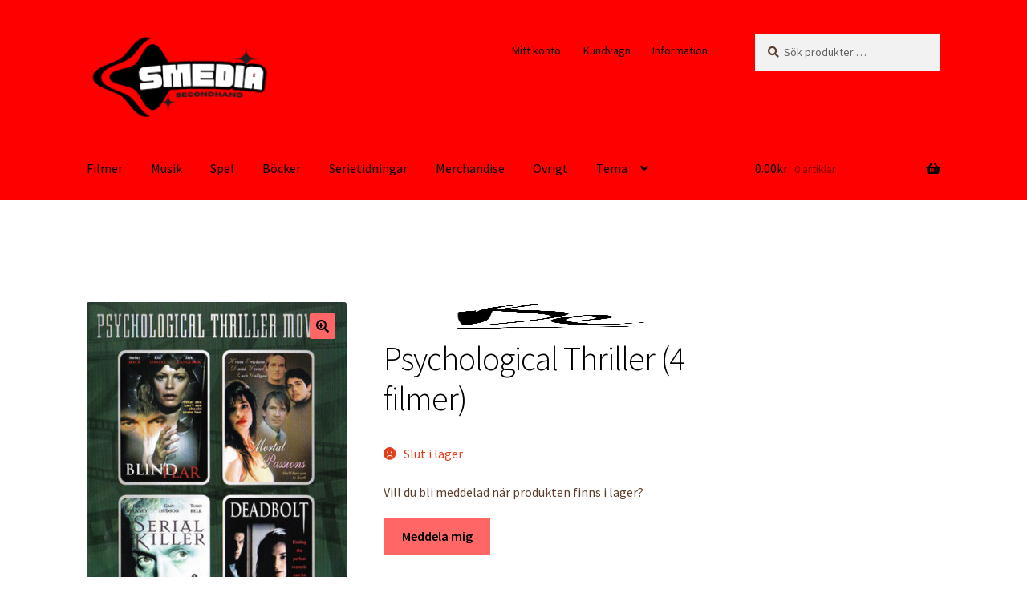

--- FILE ---
content_type: text/html; charset=UTF-8
request_url: https://www.secondhandmedia.se/filmer/dvd/psychological-thriller-4-filmer/
body_size: 8988
content:
<!doctype html>
<html lang="sv-SE" prefix="og: https://ogp.me/ns#">
<head>
<meta charset="UTF-8">
<meta name="viewport" content="width=device-width, initial-scale=1">
<link rel="profile" href="http://gmpg.org/xfn/11">
<link rel="pingback" href="https://www.secondhandmedia.se/xmlrpc.php">

	<style>img:is([sizes="auto" i], [sizes^="auto," i]) { contain-intrinsic-size: 3000px 1500px }</style>
	
<!-- Sökmotoroptimering av Rank Math PRO – https://rankmath.com/ -->
<title>Psychological Thriller (4 filmer) (DVD) - Secondhand media</title>
<meta name="description" content="När du köper &#039;Psychological Thriller (4 filmer)&#039; hos Secondhand media, hjälper du samtidigt flera djur till ett bättre liv."/>
<meta name="robots" content="follow, index, noarchive, max-snippet:-1, max-video-preview:-1, max-image-preview:large"/>
<link rel="canonical" href="https://www.secondhandmedia.se/filmer/dvd/psychological-thriller-4-filmer/" />
<meta property="og:locale" content="sv_SE" />
<meta property="og:type" content="product" />
<meta property="og:title" content="Psychological Thriller (4 filmer) (DVD) - Secondhand media" />
<meta property="og:description" content="När du köper &#039;Psychological Thriller (4 filmer)&#039; hos Secondhand media, hjälper du samtidigt flera djur till ett bättre liv." />
<meta property="og:url" content="https://www.secondhandmedia.se/filmer/dvd/psychological-thriller-4-filmer/" />
<meta property="og:site_name" content="Secondhand media" />
<meta property="og:updated_time" content="2024-12-20T16:49:00+01:00" />
<meta property="fb:admins" content="100000177783453" />
<meta property="og:image" content="https://www.secondhandmedia.se/wp-content/uploads/2023/11/psychological-thriller-4-filmer.jpg" />
<meta property="og:image:secure_url" content="https://www.secondhandmedia.se/wp-content/uploads/2023/11/psychological-thriller-4-filmer.jpg" />
<meta property="og:image:width" content="494" />
<meta property="og:image:height" content="700" />
<meta property="og:image:alt" content="Psychological Thriller (4 filmer)" />
<meta property="og:image:type" content="image/jpeg" />
<meta property="product:brand" content="Bellevue Entertainment" />
<meta property="product:price:amount" content="30" />
<meta property="product:price:currency" content="SEK" />
<meta name="twitter:card" content="summary_large_image" />
<meta name="twitter:title" content="Psychological Thriller (4 filmer) (DVD) - Secondhand media" />
<meta name="twitter:description" content="När du köper &#039;Psychological Thriller (4 filmer)&#039; hos Secondhand media, hjälper du samtidigt flera djur till ett bättre liv." />
<meta name="twitter:image" content="https://www.secondhandmedia.se/wp-content/uploads/2023/11/psychological-thriller-4-filmer.jpg" />
<meta name="twitter:label1" content="Pris" />
<meta name="twitter:data1" content="30.00&#107;&#114;" />
<meta name="twitter:label2" content="Tillgänglighet" />
<meta name="twitter:data2" content="Slut i lager" />
<script type="application/ld+json" class="rank-math-schema-pro">{"@context":"https://schema.org","@graph":[{"@type":"Place","@id":"https://www.secondhandmedia.se/#place","address":{"@type":"PostalAddress","addressRegion":"\u00d6rebro l\u00e4n","addressCountry":"Sverige"}},{"@type":["NGO","Organization"],"@id":"https://www.secondhandmedia.se/#organization","name":"Secondhand media","url":"https://www.secondhandmedia.se","sameAs":["https://www.facebook.com/secondhandmedia/","https://www.instagram.com/secondhandmediasverige"],"email":"secondhandmediasverige@gmail.com","address":{"@type":"PostalAddress","addressRegion":"\u00d6rebro l\u00e4n","addressCountry":"Sverige"},"logo":{"@type":"ImageObject","@id":"https://www.secondhandmedia.se/#logo","url":"https://www.secondhandmedia.se/wp-content/uploads/2023/11/shmedia-logo02.jpg","contentUrl":"https://www.secondhandmedia.se/wp-content/uploads/2023/11/shmedia-logo02.jpg","caption":"Secondhand media","inLanguage":"sv-SE","width":"1563","height":"1563"},"location":{"@id":"https://www.secondhandmedia.se/#place"}},{"@type":"WebSite","@id":"https://www.secondhandmedia.se/#website","url":"https://www.secondhandmedia.se","name":"Secondhand media","alternateName":"SHMEDIA","publisher":{"@id":"https://www.secondhandmedia.se/#organization"},"inLanguage":"sv-SE"},{"@type":"ImageObject","@id":"https://www.secondhandmedia.se/wp-content/uploads/2023/11/psychological-thriller-4-filmer.jpg","url":"https://www.secondhandmedia.se/wp-content/uploads/2023/11/psychological-thriller-4-filmer.jpg","width":"494","height":"700","caption":"Psychological Thriller (4 filmer)","inLanguage":"sv-SE"},{"@type":"ItemPage","@id":"https://www.secondhandmedia.se/filmer/dvd/psychological-thriller-4-filmer/#webpage","url":"https://www.secondhandmedia.se/filmer/dvd/psychological-thriller-4-filmer/","name":"Psychological Thriller (4 filmer) (DVD) - Secondhand media","datePublished":"2023-11-08T00:42:53+01:00","dateModified":"2024-12-20T16:49:00+01:00","isPartOf":{"@id":"https://www.secondhandmedia.se/#website"},"primaryImageOfPage":{"@id":"https://www.secondhandmedia.se/wp-content/uploads/2023/11/psychological-thriller-4-filmer.jpg"},"inLanguage":"sv-SE"},{"@type":"Product","brand":{"@type":"Brand","name":"Bellevue Entertainment"},"name":"Psychological Thriller (4 filmer) (DVD) - Secondhand media","description":"N\u00e4r du k\u00f6per 'Psychological Thriller (4 filmer)' hos Secondhand media, hj\u00e4lper du samtidigt flera djur till ett b\u00e4ttre liv.","category":"Filmer &gt; DVD","mainEntityOfPage":{"@id":"https://www.secondhandmedia.se/filmer/dvd/psychological-thriller-4-filmer/#webpage"},"weight":{"@type":"QuantitativeValue","unitCode":"GRM","value":"135"},"image":[{"@type":"ImageObject","url":"https://www.secondhandmedia.se/wp-content/uploads/2023/11/psychological-thriller-4-filmer.jpg","height":"700","width":"494"}],"offers":{"@type":"Offer","price":"30.00","priceCurrency":"SEK","priceValidUntil":"2026-12-31","availability":"https://schema.org/OutOfStock","itemCondition":"NewCondition","url":"https://www.secondhandmedia.se/filmer/dvd/psychological-thriller-4-filmer/","seller":{"@type":"Organization","@id":"https://www.secondhandmedia.se/","name":"Secondhand media","url":"https://www.secondhandmedia.se","logo":"https://www.secondhandmedia.se/wp-content/uploads/2023/11/shmedia-logo02.jpg"}},"@id":"https://www.secondhandmedia.se/filmer/dvd/psychological-thriller-4-filmer/#richSnippet","gtin13":"7340000038492"}]}</script>
<!-- /Rank Math SEO-tillägg för WordPress -->

<style id='wp-block-library-theme-inline-css'>
.wp-block-audio :where(figcaption){color:#555;font-size:13px;text-align:center}.is-dark-theme .wp-block-audio :where(figcaption){color:#ffffffa6}.wp-block-audio{margin:0 0 1em}.wp-block-code{border:1px solid #ccc;border-radius:4px;font-family:Menlo,Consolas,monaco,monospace;padding:.8em 1em}.wp-block-embed :where(figcaption){color:#555;font-size:13px;text-align:center}.is-dark-theme .wp-block-embed :where(figcaption){color:#ffffffa6}.wp-block-embed{margin:0 0 1em}.blocks-gallery-caption{color:#555;font-size:13px;text-align:center}.is-dark-theme .blocks-gallery-caption{color:#ffffffa6}:root :where(.wp-block-image figcaption){color:#555;font-size:13px;text-align:center}.is-dark-theme :root :where(.wp-block-image figcaption){color:#ffffffa6}.wp-block-image{margin:0 0 1em}.wp-block-pullquote{border-bottom:4px solid;border-top:4px solid;color:currentColor;margin-bottom:1.75em}.wp-block-pullquote cite,.wp-block-pullquote footer,.wp-block-pullquote__citation{color:currentColor;font-size:.8125em;font-style:normal;text-transform:uppercase}.wp-block-quote{border-left:.25em solid;margin:0 0 1.75em;padding-left:1em}.wp-block-quote cite,.wp-block-quote footer{color:currentColor;font-size:.8125em;font-style:normal;position:relative}.wp-block-quote:where(.has-text-align-right){border-left:none;border-right:.25em solid;padding-left:0;padding-right:1em}.wp-block-quote:where(.has-text-align-center){border:none;padding-left:0}.wp-block-quote.is-large,.wp-block-quote.is-style-large,.wp-block-quote:where(.is-style-plain){border:none}.wp-block-search .wp-block-search__label{font-weight:700}.wp-block-search__button{border:1px solid #ccc;padding:.375em .625em}:where(.wp-block-group.has-background){padding:1.25em 2.375em}.wp-block-separator.has-css-opacity{opacity:.4}.wp-block-separator{border:none;border-bottom:2px solid;margin-left:auto;margin-right:auto}.wp-block-separator.has-alpha-channel-opacity{opacity:1}.wp-block-separator:not(.is-style-wide):not(.is-style-dots){width:100px}.wp-block-separator.has-background:not(.is-style-dots){border-bottom:none;height:1px}.wp-block-separator.has-background:not(.is-style-wide):not(.is-style-dots){height:2px}.wp-block-table{margin:0 0 1em}.wp-block-table td,.wp-block-table th{word-break:normal}.wp-block-table :where(figcaption){color:#555;font-size:13px;text-align:center}.is-dark-theme .wp-block-table :where(figcaption){color:#ffffffa6}.wp-block-video :where(figcaption){color:#555;font-size:13px;text-align:center}.is-dark-theme .wp-block-video :where(figcaption){color:#ffffffa6}.wp-block-video{margin:0 0 1em}:root :where(.wp-block-template-part.has-background){margin-bottom:0;margin-top:0;padding:1.25em 2.375em}
</style>
<style id='classic-theme-styles-inline-css'>
/*! This file is auto-generated */
.wp-block-button__link{color:#fff;background-color:#32373c;border-radius:9999px;box-shadow:none;text-decoration:none;padding:calc(.667em + 2px) calc(1.333em + 2px);font-size:1.125em}.wp-block-file__button{background:#32373c;color:#fff;text-decoration:none}
</style>
<style id='global-styles-inline-css'>
:root{--wp--preset--aspect-ratio--square: 1;--wp--preset--aspect-ratio--4-3: 4/3;--wp--preset--aspect-ratio--3-4: 3/4;--wp--preset--aspect-ratio--3-2: 3/2;--wp--preset--aspect-ratio--2-3: 2/3;--wp--preset--aspect-ratio--16-9: 16/9;--wp--preset--aspect-ratio--9-16: 9/16;--wp--preset--color--black: #000000;--wp--preset--color--cyan-bluish-gray: #abb8c3;--wp--preset--color--white: #ffffff;--wp--preset--color--pale-pink: #f78da7;--wp--preset--color--vivid-red: #cf2e2e;--wp--preset--color--luminous-vivid-orange: #ff6900;--wp--preset--color--luminous-vivid-amber: #fcb900;--wp--preset--color--light-green-cyan: #7bdcb5;--wp--preset--color--vivid-green-cyan: #00d084;--wp--preset--color--pale-cyan-blue: #8ed1fc;--wp--preset--color--vivid-cyan-blue: #0693e3;--wp--preset--color--vivid-purple: #9b51e0;--wp--preset--gradient--vivid-cyan-blue-to-vivid-purple: linear-gradient(135deg,rgba(6,147,227,1) 0%,rgb(155,81,224) 100%);--wp--preset--gradient--light-green-cyan-to-vivid-green-cyan: linear-gradient(135deg,rgb(122,220,180) 0%,rgb(0,208,130) 100%);--wp--preset--gradient--luminous-vivid-amber-to-luminous-vivid-orange: linear-gradient(135deg,rgba(252,185,0,1) 0%,rgba(255,105,0,1) 100%);--wp--preset--gradient--luminous-vivid-orange-to-vivid-red: linear-gradient(135deg,rgba(255,105,0,1) 0%,rgb(207,46,46) 100%);--wp--preset--gradient--very-light-gray-to-cyan-bluish-gray: linear-gradient(135deg,rgb(238,238,238) 0%,rgb(169,184,195) 100%);--wp--preset--gradient--cool-to-warm-spectrum: linear-gradient(135deg,rgb(74,234,220) 0%,rgb(151,120,209) 20%,rgb(207,42,186) 40%,rgb(238,44,130) 60%,rgb(251,105,98) 80%,rgb(254,248,76) 100%);--wp--preset--gradient--blush-light-purple: linear-gradient(135deg,rgb(255,206,236) 0%,rgb(152,150,240) 100%);--wp--preset--gradient--blush-bordeaux: linear-gradient(135deg,rgb(254,205,165) 0%,rgb(254,45,45) 50%,rgb(107,0,62) 100%);--wp--preset--gradient--luminous-dusk: linear-gradient(135deg,rgb(255,203,112) 0%,rgb(199,81,192) 50%,rgb(65,88,208) 100%);--wp--preset--gradient--pale-ocean: linear-gradient(135deg,rgb(255,245,203) 0%,rgb(182,227,212) 50%,rgb(51,167,181) 100%);--wp--preset--gradient--electric-grass: linear-gradient(135deg,rgb(202,248,128) 0%,rgb(113,206,126) 100%);--wp--preset--gradient--midnight: linear-gradient(135deg,rgb(2,3,129) 0%,rgb(40,116,252) 100%);--wp--preset--font-size--small: 14px;--wp--preset--font-size--medium: 23px;--wp--preset--font-size--large: 26px;--wp--preset--font-size--x-large: 42px;--wp--preset--font-size--normal: 16px;--wp--preset--font-size--huge: 37px;--wp--preset--spacing--20: 0.44rem;--wp--preset--spacing--30: 0.67rem;--wp--preset--spacing--40: 1rem;--wp--preset--spacing--50: 1.5rem;--wp--preset--spacing--60: 2.25rem;--wp--preset--spacing--70: 3.38rem;--wp--preset--spacing--80: 5.06rem;--wp--preset--shadow--natural: 6px 6px 9px rgba(0, 0, 0, 0.2);--wp--preset--shadow--deep: 12px 12px 50px rgba(0, 0, 0, 0.4);--wp--preset--shadow--sharp: 6px 6px 0px rgba(0, 0, 0, 0.2);--wp--preset--shadow--outlined: 6px 6px 0px -3px rgba(255, 255, 255, 1), 6px 6px rgba(0, 0, 0, 1);--wp--preset--shadow--crisp: 6px 6px 0px rgba(0, 0, 0, 1);}:root :where(.is-layout-flow) > :first-child{margin-block-start: 0;}:root :where(.is-layout-flow) > :last-child{margin-block-end: 0;}:root :where(.is-layout-flow) > *{margin-block-start: 24px;margin-block-end: 0;}:root :where(.is-layout-constrained) > :first-child{margin-block-start: 0;}:root :where(.is-layout-constrained) > :last-child{margin-block-end: 0;}:root :where(.is-layout-constrained) > *{margin-block-start: 24px;margin-block-end: 0;}:root :where(.is-layout-flex){gap: 24px;}:root :where(.is-layout-grid){gap: 24px;}body .is-layout-flex{display: flex;}.is-layout-flex{flex-wrap: wrap;align-items: center;}.is-layout-flex > :is(*, div){margin: 0;}body .is-layout-grid{display: grid;}.is-layout-grid > :is(*, div){margin: 0;}.has-black-color{color: var(--wp--preset--color--black) !important;}.has-cyan-bluish-gray-color{color: var(--wp--preset--color--cyan-bluish-gray) !important;}.has-white-color{color: var(--wp--preset--color--white) !important;}.has-pale-pink-color{color: var(--wp--preset--color--pale-pink) !important;}.has-vivid-red-color{color: var(--wp--preset--color--vivid-red) !important;}.has-luminous-vivid-orange-color{color: var(--wp--preset--color--luminous-vivid-orange) !important;}.has-luminous-vivid-amber-color{color: var(--wp--preset--color--luminous-vivid-amber) !important;}.has-light-green-cyan-color{color: var(--wp--preset--color--light-green-cyan) !important;}.has-vivid-green-cyan-color{color: var(--wp--preset--color--vivid-green-cyan) !important;}.has-pale-cyan-blue-color{color: var(--wp--preset--color--pale-cyan-blue) !important;}.has-vivid-cyan-blue-color{color: var(--wp--preset--color--vivid-cyan-blue) !important;}.has-vivid-purple-color{color: var(--wp--preset--color--vivid-purple) !important;}.has-black-background-color{background-color: var(--wp--preset--color--black) !important;}.has-cyan-bluish-gray-background-color{background-color: var(--wp--preset--color--cyan-bluish-gray) !important;}.has-white-background-color{background-color: var(--wp--preset--color--white) !important;}.has-pale-pink-background-color{background-color: var(--wp--preset--color--pale-pink) !important;}.has-vivid-red-background-color{background-color: var(--wp--preset--color--vivid-red) !important;}.has-luminous-vivid-orange-background-color{background-color: var(--wp--preset--color--luminous-vivid-orange) !important;}.has-luminous-vivid-amber-background-color{background-color: var(--wp--preset--color--luminous-vivid-amber) !important;}.has-light-green-cyan-background-color{background-color: var(--wp--preset--color--light-green-cyan) !important;}.has-vivid-green-cyan-background-color{background-color: var(--wp--preset--color--vivid-green-cyan) !important;}.has-pale-cyan-blue-background-color{background-color: var(--wp--preset--color--pale-cyan-blue) !important;}.has-vivid-cyan-blue-background-color{background-color: var(--wp--preset--color--vivid-cyan-blue) !important;}.has-vivid-purple-background-color{background-color: var(--wp--preset--color--vivid-purple) !important;}.has-black-border-color{border-color: var(--wp--preset--color--black) !important;}.has-cyan-bluish-gray-border-color{border-color: var(--wp--preset--color--cyan-bluish-gray) !important;}.has-white-border-color{border-color: var(--wp--preset--color--white) !important;}.has-pale-pink-border-color{border-color: var(--wp--preset--color--pale-pink) !important;}.has-vivid-red-border-color{border-color: var(--wp--preset--color--vivid-red) !important;}.has-luminous-vivid-orange-border-color{border-color: var(--wp--preset--color--luminous-vivid-orange) !important;}.has-luminous-vivid-amber-border-color{border-color: var(--wp--preset--color--luminous-vivid-amber) !important;}.has-light-green-cyan-border-color{border-color: var(--wp--preset--color--light-green-cyan) !important;}.has-vivid-green-cyan-border-color{border-color: var(--wp--preset--color--vivid-green-cyan) !important;}.has-pale-cyan-blue-border-color{border-color: var(--wp--preset--color--pale-cyan-blue) !important;}.has-vivid-cyan-blue-border-color{border-color: var(--wp--preset--color--vivid-cyan-blue) !important;}.has-vivid-purple-border-color{border-color: var(--wp--preset--color--vivid-purple) !important;}.has-vivid-cyan-blue-to-vivid-purple-gradient-background{background: var(--wp--preset--gradient--vivid-cyan-blue-to-vivid-purple) !important;}.has-light-green-cyan-to-vivid-green-cyan-gradient-background{background: var(--wp--preset--gradient--light-green-cyan-to-vivid-green-cyan) !important;}.has-luminous-vivid-amber-to-luminous-vivid-orange-gradient-background{background: var(--wp--preset--gradient--luminous-vivid-amber-to-luminous-vivid-orange) !important;}.has-luminous-vivid-orange-to-vivid-red-gradient-background{background: var(--wp--preset--gradient--luminous-vivid-orange-to-vivid-red) !important;}.has-very-light-gray-to-cyan-bluish-gray-gradient-background{background: var(--wp--preset--gradient--very-light-gray-to-cyan-bluish-gray) !important;}.has-cool-to-warm-spectrum-gradient-background{background: var(--wp--preset--gradient--cool-to-warm-spectrum) !important;}.has-blush-light-purple-gradient-background{background: var(--wp--preset--gradient--blush-light-purple) !important;}.has-blush-bordeaux-gradient-background{background: var(--wp--preset--gradient--blush-bordeaux) !important;}.has-luminous-dusk-gradient-background{background: var(--wp--preset--gradient--luminous-dusk) !important;}.has-pale-ocean-gradient-background{background: var(--wp--preset--gradient--pale-ocean) !important;}.has-electric-grass-gradient-background{background: var(--wp--preset--gradient--electric-grass) !important;}.has-midnight-gradient-background{background: var(--wp--preset--gradient--midnight) !important;}.has-small-font-size{font-size: var(--wp--preset--font-size--small) !important;}.has-medium-font-size{font-size: var(--wp--preset--font-size--medium) !important;}.has-large-font-size{font-size: var(--wp--preset--font-size--large) !important;}.has-x-large-font-size{font-size: var(--wp--preset--font-size--x-large) !important;}
:root :where(.wp-block-pullquote){font-size: 1.5em;line-height: 1.6;}
</style>
<style id='woocommerce-inline-inline-css'>
.woocommerce form .form-row .required { visibility: visible; }
</style>
<link rel='stylesheet' id='wpo_min-header-0-css' href='https://www.secondhandmedia.se/wp-content/cache/wpo-minify/1763719063/assets/wpo-minify-header-1f67724d-91004a56.reduced.min.css' media='all' />
<script src="https://www.secondhandmedia.se/wp-content/cache/wpo-minify/1763719063/assets/wpo-minify-header-7ba40e52.min.js" id="wpo_min-header-0-js"></script>
<script id="wpo_min-header-1-js-extra">
var wc_add_to_cart_params = {"ajax_url":"\/wp-admin\/admin-ajax.php","wc_ajax_url":"\/?wc-ajax=%%endpoint%%","i18n_view_cart":"Visa varukorg","cart_url":"https:\/\/www.secondhandmedia.se\/kundvagn\/","is_cart":"","cart_redirect_after_add":"no"};
var wc_single_product_params = {"i18n_required_rating_text":"V\u00e4lj ett betyg","i18n_rating_options":["1 av 5 stj\u00e4rnor","2 av 5 stj\u00e4rnor","3 av 5 stj\u00e4rnor","4 av 5 stj\u00e4rnor","5 av 5 stj\u00e4rnor"],"i18n_product_gallery_trigger_text":"Visa bildgalleri i fullsk\u00e4rm","review_rating_required":"yes","flexslider":{"rtl":false,"animation":"slide","smoothHeight":true,"directionNav":false,"controlNav":"thumbnails","slideshow":false,"animationSpeed":500,"animationLoop":false,"allowOneSlide":false},"zoom_enabled":"1","zoom_options":[],"photoswipe_enabled":"1","photoswipe_options":{"shareEl":false,"closeOnScroll":false,"history":false,"hideAnimationDuration":0,"showAnimationDuration":0},"flexslider_enabled":"1"};
var woocommerce_params = {"ajax_url":"\/wp-admin\/admin-ajax.php","wc_ajax_url":"\/?wc-ajax=%%endpoint%%","i18n_password_show":"Visa l\u00f6senord","i18n_password_hide":"D\u00f6lj l\u00f6senord"};
var wc_cart_fragments_params = {"ajax_url":"\/wp-admin\/admin-ajax.php","wc_ajax_url":"\/?wc-ajax=%%endpoint%%","cart_hash_key":"wc_cart_hash_4dd41bb79a1c14e2ede35a1cf10f8d8d","fragment_name":"wc_fragments_4dd41bb79a1c14e2ede35a1cf10f8d8d","request_timeout":"5000"};
</script>
<script src="https://www.secondhandmedia.se/wp-content/cache/wpo-minify/1763719063/assets/wpo-minify-header-ea7c7b6f.min.js" id="wpo_min-header-1-js" defer data-wp-strategy="defer"></script>
<link rel="https://api.w.org/" href="https://www.secondhandmedia.se/wp-json/" /><link rel="alternate" title="JSON" type="application/json" href="https://www.secondhandmedia.se/wp-json/wp/v2/product/3849" /><link rel="alternate" title="oEmbed (JSON)" type="application/json+oembed" href="https://www.secondhandmedia.se/wp-json/oembed/1.0/embed?url=https%3A%2F%2Fwww.secondhandmedia.se%2Ffilmer%2Fdvd%2Fpsychological-thriller-4-filmer%2F" />
<link rel="alternate" title="oEmbed (XML)" type="text/xml+oembed" href="https://www.secondhandmedia.se/wp-json/oembed/1.0/embed?url=https%3A%2F%2Fwww.secondhandmedia.se%2Ffilmer%2Fdvd%2Fpsychological-thriller-4-filmer%2F&#038;format=xml" />

<!-- This website runs the Product Feed PRO for WooCommerce by AdTribes.io plugin - version woocommercesea_option_installed_version -->

<!-- This website runs the Product Feed ELITE for WooCommerce by AdTribes.io plugin -->
	<noscript><style>.woocommerce-product-gallery{ opacity: 1 !important; }</style></noscript>
	<link rel="icon" href="https://www.secondhandmedia.se/wp-content/uploads/2023/11/cropped-shmedia-logo02-32x32.jpg" sizes="32x32" />
<link rel="icon" href="https://www.secondhandmedia.se/wp-content/uploads/2023/11/cropped-shmedia-logo02-192x192.jpg" sizes="192x192" />
<link rel="apple-touch-icon" href="https://www.secondhandmedia.se/wp-content/uploads/2023/11/cropped-shmedia-logo02-180x180.jpg" />
<meta name="msapplication-TileImage" content="https://www.secondhandmedia.se/wp-content/uploads/2023/11/cropped-shmedia-logo02-270x270.jpg" />
		<style id="wp-custom-css">
			.home .storefront-breadcrumb {
    display: none !important; 
} 
.woocommerce-breadcrumb { visibility:hidden; 
}

.home.blog .site-header, .home.page:not(.page-template-template-homepage) .site-header, .home.post-type-archive-product .site-header {
  margin-bottom: 0;
}

.woocommerce-result-count{
display: none; }

.orderby {padding: 9px;}

.site-footer {
    padding: 0.7em 0 0.9em !important;
}
.site-info {
    padding: 0.7em 0 !important;
}

.woocommerce-loop-category__title .count {
	display: none;
}

.woocommerce-products-header {
padding-top: -20px;
}		</style>
		</head>

<body class="wp-singular product-template-default single single-product postid-3849 wp-custom-logo wp-embed-responsive wp-theme-storefront theme-storefront woocommerce woocommerce-page woocommerce-no-js storefront-secondary-navigation storefront-align-wide right-sidebar woocommerce-active">



<div id="page" class="hfeed site">
	
	<header id="masthead" class="site-header" role="banner" style="">

		<div class="col-full">		<a class="skip-link screen-reader-text" href="#site-navigation">Hoppa till navigering</a>
		<a class="skip-link screen-reader-text" href="#content">Hoppa till innehåll</a>
				<div class="site-branding">
			<a href="https://www.secondhandmedia.se/" class="custom-logo-link" rel="home"><img width="213" height="100" src="https://www.secondhandmedia.se/wp-content/uploads/2023/11/shmedia-logo-small.png" class="custom-logo" alt="Secondhand Media - logotyp, transparent (liten)" decoding="async" srcset="https://www.secondhandmedia.se/wp-content/uploads/2023/11/shmedia-logo-small.png 213w, https://www.secondhandmedia.se/wp-content/uploads/2023/11/shmedia-logo-small-150x70.png 150w" sizes="(max-width: 213px) 100vw, 213px" /></a>		</div>
					<nav class="secondary-navigation" role="navigation" aria-label="Sekundär navigering">
				<div class="menu-secondary-menu-container"><ul id="menu-secondary-menu" class="menu"><li id="menu-item-16869" class="menu-item menu-item-type-custom menu-item-object-custom menu-item-16869"><a href="/mitt-konto/">Mitt konto</a></li>
<li id="menu-item-16868" class="menu-item menu-item-type-custom menu-item-object-custom menu-item-16868"><a href="/kundvagn/">Kundvagn</a></li>
<li id="menu-item-16986" class="menu-item menu-item-type-post_type menu-item-object-page menu-item-has-children menu-item-16986"><a href="https://www.secondhandmedia.se/information/">Information</a>
<ul class="sub-menu">
	<li id="menu-item-16989" class="menu-item menu-item-type-post_type menu-item-object-page menu-item-16989"><a href="https://www.secondhandmedia.se/kopvillkor/">Köpvillkor</a></li>
	<li id="menu-item-16988" class="menu-item menu-item-type-post_type menu-item-object-page menu-item-16988"><a href="https://www.secondhandmedia.se/frakt-betalning/">Frakt &#038; Betalning</a></li>
	<li id="menu-item-16987" class="menu-item menu-item-type-post_type menu-item-object-page menu-item-16987"><a href="https://www.secondhandmedia.se/hamtning/">Hämtning</a></li>
	<li id="menu-item-16993" class="menu-item menu-item-type-post_type menu-item-object-page menu-item-16993"><a href="https://www.secondhandmedia.se/kontakt/">Kontakt</a></li>
</ul>
</li>
</ul></div>			</nav><!-- #site-navigation -->
						<div class="site-search">
				<div class="widget woocommerce widget_product_search"><form role="search" method="get" class="woocommerce-product-search" action="https://www.secondhandmedia.se/">
	<label class="screen-reader-text" for="woocommerce-product-search-field-0">Sök efter:</label>
	<input type="search" id="woocommerce-product-search-field-0" class="search-field" placeholder="Sök produkter …" value="" name="s" />
	<button type="submit" value="Sök" class="">Sök</button>
	<input type="hidden" name="post_type" value="product" />
</form>
</div>			</div>
			</div><div class="storefront-primary-navigation"><div class="col-full">		<nav id="site-navigation" class="main-navigation" role="navigation" aria-label="Primär navigation">
		<button id="site-navigation-menu-toggle" class="menu-toggle" aria-controls="site-navigation" aria-expanded="false"><span>Meny</span></button>
			<div class="primary-navigation"><ul id="menu-primary-menu" class="menu"><li id="menu-item-16937" class="menu-item menu-item-type-taxonomy menu-item-object-product_cat current-product-ancestor menu-item-16937"><a href="https://www.secondhandmedia.se/filmer/">Filmer</a></li>
<li id="menu-item-16941" class="menu-item menu-item-type-taxonomy menu-item-object-product_cat menu-item-16941"><a href="https://www.secondhandmedia.se/musik/">Musik</a></li>
<li id="menu-item-16939" class="menu-item menu-item-type-taxonomy menu-item-object-product_cat menu-item-16939"><a href="https://www.secondhandmedia.se/spel/">Spel</a></li>
<li id="menu-item-16938" class="menu-item menu-item-type-taxonomy menu-item-object-product_cat menu-item-16938"><a href="https://www.secondhandmedia.se/bocker/">Böcker</a></li>
<li id="menu-item-16943" class="menu-item menu-item-type-taxonomy menu-item-object-product_cat menu-item-16943"><a href="https://www.secondhandmedia.se/serietidningar/">Serietidningar</a></li>
<li id="menu-item-16940" class="menu-item menu-item-type-taxonomy menu-item-object-product_cat menu-item-16940"><a href="https://www.secondhandmedia.se/merchandise/">Merchandise</a></li>
<li id="menu-item-16945" class="menu-item menu-item-type-taxonomy menu-item-object-product_cat menu-item-16945"><a href="https://www.secondhandmedia.se/ovrigt/">Övrigt</a></li>
<li id="menu-item-17682" class="menu-item menu-item-type-post_type menu-item-object-page menu-item-has-children menu-item-17682"><a href="https://www.secondhandmedia.se/tema/">Tema</a>
<ul class="sub-menu">
	<li id="menu-item-17684" class="menu-item menu-item-type-post_type menu-item-object-page menu-item-17684"><a href="https://www.secondhandmedia.se/halloween-tema/">Halloween</a></li>
	<li id="menu-item-17683" class="menu-item menu-item-type-post_type menu-item-object-page menu-item-17683"><a href="https://www.secondhandmedia.se/jul-tema/">Jul</a></li>
</ul>
</li>
</ul></div><div class="menu"><ul>
<li ><a href="https://www.secondhandmedia.se/">Hem</a></li><li class="page_item page-item-2059"><a href="https://www.secondhandmedia.se/frakt-betalning/">Frakt &#038; Betalning</a></li>
<li class="page_item page-item-17667"><a href="https://www.secondhandmedia.se/halloween-tema/">Halloween</a></li>
<li class="page_item page-item-1008"><a href="https://www.secondhandmedia.se/hamtning/">Hämtning</a></li>
<li class="page_item page-item-1012"><a href="https://www.secondhandmedia.se/information/">Information</a></li>
<li class="page_item page-item-17670"><a href="https://www.secondhandmedia.se/jul-tema/">Jul</a></li>
<li class="page_item page-item-9"><a href="https://www.secondhandmedia.se/kassa/">Kassa</a></li>
<li class="page_item page-item-1064"><a href="https://www.secondhandmedia.se/kontakt/">Kontakt</a></li>
<li class="page_item page-item-11"><a href="https://www.secondhandmedia.se/kopvillkor/">Köpvillkor</a></li>
<li class="page_item page-item-8"><a href="https://www.secondhandmedia.se/kundvagn/">Kundvagn</a></li>
<li class="page_item page-item-10"><a href="https://www.secondhandmedia.se/mitt-konto/">Mitt konto</a></li>
<li class="page_item page-item-17678"><a href="https://www.secondhandmedia.se/tema/">Tema</a></li>
</ul></div>
		</nav><!-- #site-navigation -->
				<ul id="site-header-cart" class="site-header-cart menu">
			<li class="">
							<a class="cart-contents" href="https://www.secondhandmedia.se/kundvagn/" title="Visa din varukorg">
								<span class="woocommerce-Price-amount amount">0.00<span class="woocommerce-Price-currencySymbol">&#107;&#114;</span></span> <span class="count">0 artiklar</span>
			</a>
					</li>
			<li>
				<div class="widget woocommerce widget_shopping_cart"><div class="widget_shopping_cart_content"></div></div>			</li>
		</ul>
			</div></div>
	</header><!-- #masthead -->

	<div class="storefront-breadcrumb"><div class="col-full"><nav class="woocommerce-breadcrumb" aria-label="synliga sökvägar"><a href="https://www.secondhandmedia.se">Hem</a><span class="breadcrumb-separator"> / </span><a href="https://www.secondhandmedia.se/filmer/">Filmer</a><span class="breadcrumb-separator"> / </span><a href="https://www.secondhandmedia.se/filmer/dvd/">DVD</a><span class="breadcrumb-separator"> / </span>Psychological Thriller (4 filmer)</nav></div></div>
	<div id="content" class="site-content" tabindex="-1">
		<div class="col-full">

		<div class="woocommerce"></div>
			<div id="primary" class="content-area">
			<main id="main" class="site-main" role="main">
		
					
			<div class="woocommerce-notices-wrapper"></div><div id="product-3849" class="product type-product post-3849 status-publish first outofstock product_cat-dvd has-post-thumbnail shipping-taxable purchasable product-type-simple">

	<div class="woocommerce-product-gallery woocommerce-product-gallery--with-images woocommerce-product-gallery--columns-4 images" data-columns="4" style="opacity: 0; transition: opacity .25s ease-in-out;">
	<div class="woocommerce-product-gallery__wrapper">
		<div data-thumb="https://www.secondhandmedia.se/wp-content/uploads/2023/11/psychological-thriller-4-filmer-106x150.jpg" data-thumb-alt="Psychological Thriller (4 filmer)" data-thumb-srcset="https://www.secondhandmedia.se/wp-content/uploads/2023/11/psychological-thriller-4-filmer-106x150.jpg 106w, https://www.secondhandmedia.se/wp-content/uploads/2023/11/psychological-thriller-4-filmer-150x213.jpg 150w, https://www.secondhandmedia.se/wp-content/uploads/2023/11/psychological-thriller-4-filmer-416x589.jpg 416w, https://www.secondhandmedia.se/wp-content/uploads/2023/11/psychological-thriller-4-filmer-212x300.jpg 212w, https://www.secondhandmedia.se/wp-content/uploads/2023/11/psychological-thriller-4-filmer.jpg 494w"  data-thumb-sizes="(max-width: 71px) 100vw, 71px" class="woocommerce-product-gallery__image"><a href="https://www.secondhandmedia.se/wp-content/uploads/2023/11/psychological-thriller-4-filmer.jpg"><img width="416" height="589" src="https://www.secondhandmedia.se/wp-content/uploads/2023/11/psychological-thriller-4-filmer-416x589.jpg" class="wp-post-image" alt="Psychological Thriller (4 filmer)" data-caption="" data-src="https://www.secondhandmedia.se/wp-content/uploads/2023/11/psychological-thriller-4-filmer.jpg" data-large_image="https://www.secondhandmedia.se/wp-content/uploads/2023/11/psychological-thriller-4-filmer.jpg" data-large_image_width="494" data-large_image_height="700" decoding="async" fetchpriority="high" srcset="https://www.secondhandmedia.se/wp-content/uploads/2023/11/psychological-thriller-4-filmer-416x589.jpg 416w, https://www.secondhandmedia.se/wp-content/uploads/2023/11/psychological-thriller-4-filmer-150x213.jpg 150w, https://www.secondhandmedia.se/wp-content/uploads/2023/11/psychological-thriller-4-filmer-212x300.jpg 212w, https://www.secondhandmedia.se/wp-content/uploads/2023/11/psychological-thriller-4-filmer-106x150.jpg 106w, https://www.secondhandmedia.se/wp-content/uploads/2023/11/psychological-thriller-4-filmer.jpg 494w" sizes="(max-width: 416px) 100vw, 416px" title="Psychological Thriller (4 filmer) 1"></a></div>	</div>
</div>

	<div class="summary entry-summary">
				<div class="storefront-wc-brands-single-product">
			<a href="https://www.secondhandmedia.se/varumarke/bellevue-entertainment/">
	<img src="https://www.secondhandmedia.se/wp-content/uploads/2023/10/bellevue-ent-logo.png" alt="Bellevue Entertainment" class="" style="width:;height:" width="500" height="500" />
</a>
		</div>
		<h1 class="product_title entry-title">Psychological Thriller (4 filmer)</h1><p class="price"></p>
<p class="stock out-of-stock">Slut i lager</p>
<div id="wc_bis_product_form" data-bis-product-id="3849">

	<p class="wc_bis_form_title">Vill du bli meddelad när produkten finns i lager?</p>

	
	
	<button class="button wc_bis_send_form" type="button" id="wc_bis_send_form" name="wc_bis_send_form">
		Meddela mig	</button>

	
	
	</div>
<div class="product_meta">

	<span class="sku_wrapper ean_wrapper">EAN: <span class="ean">7340000038492</span></span>
	
	<span class="posted_in">Kategori: <a href="https://www.secondhandmedia.se/filmer/dvd/" rel="tag">DVD</a></span>
	
	<span class="posted_in">Genre: <a href="https://www.secondhandmedia.se/genre/drama/" rel="tag">Drama</a>, <a href="https://www.secondhandmedia.se/genre/thriller/" rel="tag">Thriller</a></span> <span class="posted_in">Varumärke: <a href="https://www.secondhandmedia.se/varumarke/bellevue-entertainment/" rel="tag">Bellevue Entertainment</a></span>
</div>
	</div>

	
	<div class="woocommerce-tabs wc-tabs-wrapper">
		<ul class="tabs wc-tabs" role="tablist">
							<li role="presentation" class="description_tab" id="tab-title-description">
					<a href="#tab-description" role="tab" aria-controls="tab-description">
						Beskrivning					</a>
				</li>
					</ul>
					<div class="woocommerce-Tabs-panel woocommerce-Tabs-panel--description panel entry-content wc-tab" id="tab-description" role="tabpanel" aria-labelledby="tab-title-description">
				
	<h2>Beskrivning</h2>

<p>Innehåller filmerna:</p>
<ul>
<li>Blind Fear (1989)</li>
<li>Mortal Passions (1989)</li>
<li>Serial Killer (1995)</li>
<li>Deadbolt (1992)</li>
</ul>
			</div>
		
			</div>

</div>


		
				</main><!-- #main -->
		</div><!-- #primary -->

		
<div id="secondary" class="widget-area" role="complementary">
	</div><!-- #secondary -->

	

		</div><!-- .col-full -->
	</div><!-- #content -->

	
	<footer id="colophon" class="site-footer" role="contentinfo">
		<div class="col-full">

					<div class="site-info">
			&copy; Secondhand media 2025
							<br />
				<a href="https://woocommerce.com" target="_blank" title="WooCommerce – Den bästa e-handelsplattformen för WordPress" rel="noreferrer nofollow">Byggt med WooCommerce</a>.					</div><!-- .site-info -->
				<div class="storefront-handheld-footer-bar">
			<ul class="columns-3">
									<li class="my-account">
						<a href="https://www.secondhandmedia.se/mitt-konto/">Mitt konto</a>					</li>
									<li class="search">
						<a href="">Sök</a>			<div class="site-search">
				<div class="widget woocommerce widget_product_search"><form role="search" method="get" class="woocommerce-product-search" action="https://www.secondhandmedia.se/">
	<label class="screen-reader-text" for="woocommerce-product-search-field-1">Sök efter:</label>
	<input type="search" id="woocommerce-product-search-field-1" class="search-field" placeholder="Sök produkter …" value="" name="s" />
	<button type="submit" value="Sök" class="">Sök</button>
	<input type="hidden" name="post_type" value="product" />
</form>
</div>			</div>
								</li>
									<li class="cart">
									<a class="footer-cart-contents" href="https://www.secondhandmedia.se/kundvagn/">Varukorg				<span class="count">0</span>
			</a>
							</li>
							</ul>
		</div>
		
		</div><!-- .col-full -->
	</footer><!-- #colophon -->

	
</div><!-- #page -->

<script type="speculationrules">
{"prefetch":[{"source":"document","where":{"and":[{"href_matches":"\/*"},{"not":{"href_matches":["\/wp-*.php","\/wp-admin\/*","\/wp-content\/uploads\/*","\/wp-content\/*","\/wp-content\/plugins\/*","\/wp-content\/themes\/storefront\/*","\/*\\?(.+)"]}},{"not":{"selector_matches":"a[rel~=\"nofollow\"]"}},{"not":{"selector_matches":".no-prefetch, .no-prefetch a"}}]},"eagerness":"conservative"}]}
</script>

<div id="photoswipe-fullscreen-dialog" class="pswp" tabindex="-1" role="dialog" aria-modal="true" aria-hidden="true" aria-label="Helskärmsbild">
	<div class="pswp__bg"></div>
	<div class="pswp__scroll-wrap">
		<div class="pswp__container">
			<div class="pswp__item"></div>
			<div class="pswp__item"></div>
			<div class="pswp__item"></div>
		</div>
		<div class="pswp__ui pswp__ui--hidden">
			<div class="pswp__top-bar">
				<div class="pswp__counter"></div>
				<button class="pswp__button pswp__button--zoom" aria-label="Zooma in/ut"></button>
				<button class="pswp__button pswp__button--fs" aria-label="Växla fullskärm till/från"></button>
				<button class="pswp__button pswp__button--share" aria-label="Dela"></button>
				<button class="pswp__button pswp__button--close" aria-label="Stäng (Esc)"></button>
				<div class="pswp__preloader">
					<div class="pswp__preloader__icn">
						<div class="pswp__preloader__cut">
							<div class="pswp__preloader__donut"></div>
						</div>
					</div>
				</div>
			</div>
			<div class="pswp__share-modal pswp__share-modal--hidden pswp__single-tap">
				<div class="pswp__share-tooltip"></div>
			</div>
			<button class="pswp__button pswp__button--arrow--left" aria-label="Föregående (vänsterpil)"></button>
			<button class="pswp__button pswp__button--arrow--right" aria-label="Nästa (högerpil)"></button>
			<div class="pswp__caption">
				<div class="pswp__caption__center"></div>
			</div>
		</div>
	</div>
</div>
	<script>
		(function () {
			var c = document.body.className;
			c = c.replace(/woocommerce-no-js/, 'woocommerce-js');
			document.body.className = c;
		})();
	</script>
	<link rel='stylesheet' id='wpo_min-footer-0-css' href='https://www.secondhandmedia.se/wp-content/cache/wpo-minify/1763719063/assets/wpo-minify-footer-17761086-91004a56.reduced.min.css' media='all' />
<script src="https://www.secondhandmedia.se/wp-content/cache/wpo-minify/1763719063/assets/wpo-minify-footer-24ca11a0.min.js" id="wpo_min-footer-0-js"></script>
<script id="wpo_min-footer-1-js-extra">
var wc_bis_params = {"version":"3.3.2","wc_ajax_url":"\/?wc-ajax=%%endpoint%%","registration_form_nonce":"c545e97aba"};
</script>
<script src="https://www.secondhandmedia.se/wp-content/cache/wpo-minify/1763719063/assets/wpo-minify-footer-4c93062c.min.js" id="wpo_min-footer-1-js" defer data-wp-strategy="defer"></script>
<script id="wpo_min-footer-2-js-extra">
var alg_wc_ean_variations_obj = {"variations_form":".variations_form","variations_form_closest":".summary"};
var wc_order_attribution = {"params":{"lifetime":1.0e-5,"session":30,"base64":false,"ajaxurl":"https:\/\/www.secondhandmedia.se\/wp-admin\/admin-ajax.php","prefix":"wc_order_attribution_","allowTracking":true},"fields":{"source_type":"current.typ","referrer":"current_add.rf","utm_campaign":"current.cmp","utm_source":"current.src","utm_medium":"current.mdm","utm_content":"current.cnt","utm_id":"current.id","utm_term":"current.trm","utm_source_platform":"current.plt","utm_creative_format":"current.fmt","utm_marketing_tactic":"current.tct","session_entry":"current_add.ep","session_start_time":"current_add.fd","session_pages":"session.pgs","session_count":"udata.vst","user_agent":"udata.uag"}};
</script>
<script src="https://www.secondhandmedia.se/wp-content/cache/wpo-minify/1763719063/assets/wpo-minify-footer-eecd4d72.min.js" id="wpo_min-footer-2-js"></script>

</body>
</html>